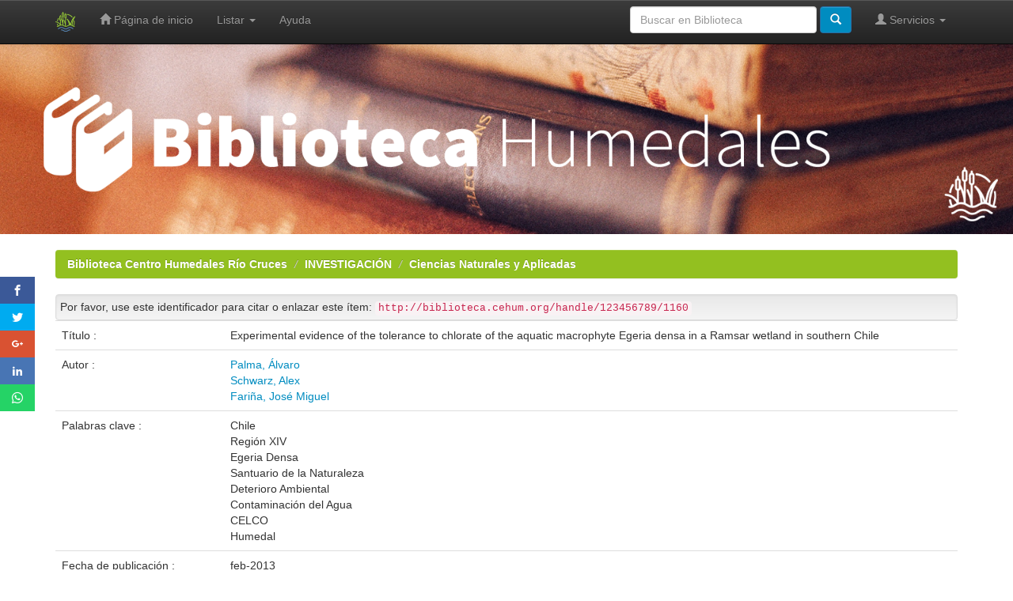

--- FILE ---
content_type: text/html;charset=UTF-8
request_url: http://biblioteca.cehum.org/handle/123456789/1160
body_size: 4394
content:



















<!DOCTYPE html>
<html>
    <head>
        <title>Biblioteca Centro Humedales Río Cruces: Experimental evidence of the tolerance to chlorate of the aquatic macrophyte Egeria densa in a Ramsar wetland in southern Chile</title>
        <meta http-equiv="Content-Type" content="text/html; charset=UTF-8" />
        <meta name="Generator" content="DSpace 6.2" />
        <meta name="viewport" content="width=device-width, initial-scale=1.0">
        <link rel="shortcut icon" href="/favicon.ico" type="image/x-icon"/>
        <link rel="stylesheet" href="/static/css/jquery-ui-1.10.3.custom/redmond/jquery-ui-1.10.3.custom.css" type="text/css" />
        <link rel="stylesheet" href="/static/css/bootstrap/bootstrap.min.css" type="text/css" />
        <link rel="stylesheet" href="/static/css/bootstrap/bootstrap-theme.min.css" type="text/css" />
        <link rel="stylesheet" href="/static/css/bootstrap/dspace-theme.css" type="text/css" />
	<link rel="stylesheet" href="/static/css/Social/BarraSocial.css" type="text/css" />

        <link rel="search" type="application/opensearchdescription+xml" href="/open-search/description.xml" title="DSpace"/>


<link rel="schema.DCTERMS" href="http://purl.org/dc/terms/" />
<link rel="schema.DC" href="http://purl.org/dc/elements/1.1/" />
<meta name="DC.creator" content="Palma, Álvaro" />
<meta name="DC.creator" content="Schwarz, Alex" />
<meta name="DC.creator" content="Fariña, José Miguel" />
<meta name="DCTERMS.dateAccepted" content="2018-06-11T19:47:07Z" scheme="DCTERMS.W3CDTF" />
<meta name="DCTERMS.available" content="2018-06-11T19:47:07Z" scheme="DCTERMS.W3CDTF" />
<meta name="DCTERMS.issued" content="2013-02" scheme="DCTERMS.W3CDTF" />
<meta name="DC.identifier" content="1943-6246" />
<meta name="DC.identifier" content="http://biblioteca.cehum.org/handle/123456789/1160" scheme="DCTERMS.URI" />
<meta name="DC.language" content="en" xml:lang="es_ES" scheme="DCTERMS.RFC1766" />
<meta name="DC.publisher" content="Wetlands" xml:lang="es_ES" />
<meta name="DC.subject" content="Chile" xml:lang="es_ES" />
<meta name="DC.subject" content="Región XIV" xml:lang="es_ES" />
<meta name="DC.subject" content="Egeria Densa" xml:lang="es_ES" />
<meta name="DC.subject" content="Santuario de la Naturaleza" xml:lang="es_ES" />
<meta name="DC.subject" content="Deterioro Ambiental" xml:lang="es_ES" />
<meta name="DC.subject" content="Contaminación del Agua" xml:lang="es_ES" />
<meta name="DC.subject" content="CELCO" xml:lang="es_ES" />
<meta name="DC.subject" content="Humedal" xml:lang="es_ES" />
<meta name="DC.title" content="Experimental evidence of the tolerance to chlorate of the aquatic macrophyte Egeria densa in a Ramsar wetland in southern Chile" xml:lang="es_ES" />
<meta name="DC.type" content="Article" xml:lang="es_ES" />

<meta name="citation_keywords" content="Chile; Región XIV; Egeria Densa; Santuario de la Naturaleza; Deterioro Ambiental; Contaminación del Agua; CELCO; Humedal; Article" />
<meta name="citation_title" content="Experimental evidence of the tolerance to chlorate of the aquatic macrophyte Egeria densa in a Ramsar wetland in southern Chile" />
<meta name="citation_issn" content="1943-6246" />
<meta name="citation_publisher" content="Wetlands" />
<meta name="citation_language" content="en" />
<meta name="citation_author" content="Palma, Álvaro" />
<meta name="citation_author" content="Schwarz, Alex" />
<meta name="citation_author" content="Fariña, José Miguel" />
<meta name="citation_pdf_url" content="http://biblioteca.cehum.org/bitstream/123456789/1160/1/Palma%2c%20Schwarz%2c%20Fari%c3%b1a.%20Experimental%20Evidence%20of%20the%20Tolerance%20to%20Chlorate%20of%20the%20Aquatic%20Macrophyte%c2%a0Egeria%20densa%c2%a0in%20a%20Ramsar%20Wetland%20in%20Southern%20Chile.pdf" />
<meta name="citation_date" content="2013-02" />
<meta name="citation_abstract_html_url" content="http://biblioteca.cehum.org/handle/123456789/1160" />


        
        <script type='text/javascript' src="/static/js/jquery/jquery-1.10.2.min.js"></script>
        <script type='text/javascript' src='/static/js/jquery/jquery-ui-1.10.3.custom.min.js'></script>
        <script type='text/javascript' src='/static/js/bootstrap/bootstrap.min.js'></script>
        <script type='text/javascript' src='/static/js/holder.js'></script>
        <script type="text/javascript" src="/utils.js"></script>
        <script type="text/javascript" src="/static/js/choice-support.js"> </script>
        


    
    
        <script>
            (function(i,s,o,g,r,a,m){i['GoogleAnalyticsObject']=r;i[r]=i[r]||function(){
            (i[r].q=i[r].q||[]).push(arguments)},i[r].l=1*new Date();a=s.createElement(o),
            m=s.getElementsByTagName(o)[0];a.async=1;a.src=g;m.parentNode.insertBefore(a,m)
            })(window,document,'script','//www.google-analytics.com/analytics.js','ga');

            ga('create', 'UA-120826170-1', 'auto');
            ga('send', 'pageview');
        </script>
    


    
    

<!-- HTML5 shim and Respond.js IE8 support of HTML5 elements and media queries -->
<!--[if lt IE 9]>
  <script src="/static/js/html5shiv.js"></script>
  <script src="/static/js/respond.min.js"></script>
<![endif]-->
    </head>

    
    
<style type="text/css">

#bannerCehum{
 margin-top:-9px ;
  margin-bottom: 1px;
  margin-left: 0px;
  margin-right: 0px;
}

</style>

<div id= "bannerCehum">

<img src="/image/BannerBiblioteca3a.png"  height="100%" width="100%">

<div/>
</div>




    <body class="undernavigation">




<a class="sr-only" href="#content">Skip navigation</a>
<header class="navbar navbar-inverse navbar-fixed-top">    
    
            <div class="container">
               
		 





























       <div class="navbar-header">


         <button type="button" class="navbar-toggle" data-toggle="collapse" data-target=".navbar-collapse">
           <span class="icon-bar"></span>
           <span class="icon-bar"></span>
           <span class="icon-bar"></span>
         </button>
         <a class="navbar-brand" href="/"><img height="25" src="/image/dspace-logo-only.png" alt="DSpace logo" /></a>
       </div>
       <nav class="collapse navbar-collapse bs-navbar-collapse" role="navigation">
         <ul class="nav navbar-nav">
           <li class=""><a href="/"><span class="glyphicon glyphicon-home"></span> Página de inicio </a></li>
                
           <li class="dropdown">
             <a href="#" class="dropdown-toggle" data-toggle="dropdown">Listar  <b class="caret"></b></a>
             <ul class="dropdown-menu">
               <li><a href="/community-list">Comunidades </a></li>
				<li class="divider"></li>
        <li class="dropdown-header">Buscar elementos por:</li>
				
				
				
				      			<li><a href="/browse?type=dateissued">Fecha Publicación</a></li>
					
				      			<li><a href="/browse?type=author">Autor</a></li>
					
				      			<li><a href="/browse?type=title">Título</a></li>
					
				      			<li><a href="/browse?type=subject">Materia</a></li>
					
				    
				

            </ul>
          </li>
          <li class=""><script type="text/javascript">
<!-- Javascript starts here
document.write('<a href="#" onClick="var popupwin = window.open(\'/help/index.html\',\'dspacepopup\',\'height=600,width=550,resizable,scrollbars\');popupwin.focus();return false;">Ayuda <\/a>');
// -->
</script><noscript><a href="/help/index.html" target="dspacepopup">Ayuda </a></noscript></li>
       </ul>

 
 
       <div class="nav navbar-nav navbar-right">
		<ul class="nav navbar-nav navbar-right">
         <li class="dropdown">
         
             <a href="#" class="dropdown-toggle" data-toggle="dropdown"><span class="glyphicon glyphicon-user"></span> Servicios  <b class="caret"></b></a>
	             
             <ul class="dropdown-menu">
               <li><a href="/mydspace">Mi Cuenta </a></li>
               <li><a href="/subscribe">Alertas </a></li>
               <li><a href="/profile">Editar perfil </a></li>

		
             </ul>
           </li>
          </ul>
          
	
	<form method="get" action="/simple-search" class="navbar-form navbar-right">
	    <div class="form-group">

          <input type="text" class="form-control" placeholder="Buscar en Biblioteca" name="query" id="tequery" size="25"/>

    </div>
        <button type="submit" class="btn btn-primary"><span class="glyphicon glyphicon-search"></span></button>

	</form></div>
    </nav>


            </div>

</header>

<div class="social">
		<ul>

			<li><a href="javascript: void(0);" onclick="window.open('https://www.facebook.com/sharer.php?u='+window.location.href,'ventanacompartir', 'toolbar=0, status=0, width=650, height=450')" class="icon-facebook">
			</a></li>
			<li><a href="javascript: void(0);" onclick="window.open('https://twitter.com/home?status='+window.location.href,'ventanacompartir', 'toolbar=0, status=0, width=650, height=450')" class="icon-twitter"></a></li>
			<li><a href="javascript: void(0);" onclick="window.open('https://plus.google.com/share?url='+window.location.href,'ventanacompartir', 'toolbar=0, status=0, width=650, height=450')"  class="icon-google-plus"></a></li>
			<li><a href="javascript: void(0);" onclick="window.open('https://www.linkedin.com/shareArticle?url='+window.location.href,'ventanacompartir', 'toolbar=0, status=0, width=650, height=450')" class="icon-linkedin2">
                        </a></li>
			</a></li>
  			<li><a href="javascript: void(0);" onclick="window.open('whatsapp://send?text='+window.location.href,'ventanacompartir', 'toolbar=0, status=0, width=650, height=450')" class="icon-whatsapp2">
			</a></li>
			
</div>


<main id="content" role="main">
<div class="container banner">
    <div class="row">
	        
	
    </div>
</div>
<br/>

    
            

<div class="container">
    



  

<ol class="breadcrumb btn-success">

  <li><a href="/">Biblioteca Centro Humedales Río Cruces</a></li>

  <li><a href="/handle/123456789/1">INVESTIGACIÓN</a></li>

  <li><a href="/handle/123456789/2">Ciencias Naturales y Aplicadas</a></li>

</ol>

</div>                



<div/>
        
<div class="container">
	








































		
		
		
		

                
                <div class="well">Por favor, use este identificador para citar o enlazar este ítem: 
                <code>http://biblioteca.cehum.org/handle/123456789/1160</code></div>



    
    <table class="table itemDisplayTable">
<tr><td class="metadataFieldLabel dc_title">Título :&nbsp;</td><td class="metadataFieldValue dc_title">Experimental&#x20;evidence&#x20;of&#x20;the&#x20;tolerance&#x20;to&#x20;chlorate&#x20;of&#x20;the&#x20;aquatic&#x20;macrophyte&#x20;Egeria&#x20;densa&#x20;in&#x20;a&#x20;Ramsar&#x20;wetland&#x20;in&#x20;southern&#x20;Chile</td></tr>
<tr><td class="metadataFieldLabel dc_contributor">Autor :&nbsp;</td><td class="metadataFieldValue dc_contributor"><a class="author"href="/browse?type=author&amp;value=Palma%2C+%C3%81lvaro">Palma,&#x20;Álvaro</a><br /><a class="author"href="/browse?type=author&amp;value=Schwarz%2C+Alex">Schwarz,&#x20;Alex</a><br /><a class="author"href="/browse?type=author&amp;value=Fari%C3%B1a%2C+Jos%C3%A9+Miguel">Fariña,&#x20;José&#x20;Miguel</a></td></tr>
<tr><td class="metadataFieldLabel dc_subject">Palabras clave :&nbsp;</td><td class="metadataFieldValue dc_subject">Chile<br />Región&#x20;XIV<br />Egeria&#x20;Densa<br />Santuario&#x20;de&#x20;la&#x20;Naturaleza<br />Deterioro&#x20;Ambiental<br />Contaminación&#x20;del&#x20;Agua<br />CELCO<br />Humedal</td></tr>
<tr><td class="metadataFieldLabel dc_date_issued">Fecha de publicación :&nbsp;</td><td class="metadataFieldValue dc_date_issued">feb-2013</td></tr>
<tr><td class="metadataFieldLabel dc_publisher">Editorial :&nbsp;</td><td class="metadataFieldValue dc_publisher">Wetlands</td></tr>
<tr><td class="metadataFieldLabel dc_identifier_uri">URI :&nbsp;</td><td class="metadataFieldValue dc_identifier_uri"><a href="http://biblioteca.cehum.org/handle/123456789/1160">http:&#x2F;&#x2F;biblioteca.cehum.org&#x2F;handle&#x2F;123456789&#x2F;1160</a></td></tr>
<tr><td class="metadataFieldLabel dc_identifier_issn">ISSN :&nbsp;</td><td class="metadataFieldValue dc_identifier_issn">1943-6246</td></tr>
<tr><td class="metadataFieldLabel">Aparece en las colecciones: </td><td class="metadataFieldValue"><a href="/handle/123456789/2">Ciencias Naturales y Aplicadas</a><br/></td></tr>
</table><br/>
<div class="panel panel-info"><div class="panel-heading">Ficheros en este ítem: </div>
<table class="table panel-body"><tr><th id="t1" class="standard">Fichero </th>
<th id="t2" class="standard">Descripción </th>
<th id="t3" class="standard">Tamaño </th><th id="t4" class="standard">Formato </th><th>&nbsp;</th></tr>
<tr><td headers="t1" class="standard break-all"><a target="_blank" href="/bitstream/123456789/1160/1/Palma%2c%20Schwarz%2c%20Fari%c3%b1a.%20Experimental%20Evidence%20of%20the%20Tolerance%20to%20Chlorate%20of%20the%20Aquatic%20Macrophyte%c2%a0Egeria%20densa%c2%a0in%20a%20Ramsar%20Wetland%20in%20Southern%20Chile.pdf">Palma, Schwarz, Fariña. Experimental Evidence of the Tolerance to Chlorate of the Aquatic Macrophyte Egeria densa in a Ramsar Wetland in Southern Chile.pdf</a></td><td headers="t2" class="standard break-all"></td><td headers="t3" class="standard">122.45 kB</td><td headers="t4" class="standard">Adobe PDF</td><td class="standard" align="center"><a target="_blank" href="/bitstream/123456789/1160/1/Palma%2c%20Schwarz%2c%20Fari%c3%b1a.%20Experimental%20Evidence%20of%20the%20Tolerance%20to%20Chlorate%20of%20the%20Aquatic%20Macrophyte%c2%a0Egeria%20densa%c2%a0in%20a%20Ramsar%20Wetland%20in%20Southern%20Chile.pdf"><img src="/retrieve/b584a667-29ca-4373-a6ea-4f562c549e28/Palma%2c%20Schwarz%2c%20Fari%c3%b1a.%20Experimental%20Evidence%20of%20the%20Tolerance%20to%20Chlorate%20of%20the%20Aquatic%20Macrophyte%c2%a0Egeria%20densa%c2%a0in%20a%20Ramsar%20Wetland%20in%20Southern%20Chile.pdf.jpg" alt="Vista previa " /></a><br /><a class="btn btn-primary" target="_blank" href="/bitstream/123456789/1160/1/Palma%2c%20Schwarz%2c%20Fari%c3%b1a.%20Experimental%20Evidence%20of%20the%20Tolerance%20to%20Chlorate%20of%20the%20Aquatic%20Macrophyte%c2%a0Egeria%20densa%c2%a0in%20a%20Ramsar%20Wetland%20in%20Southern%20Chile.pdf">Visualizar/Abrir </a></td></tr></table>
</div>

<div class="container row">


    <a class="btn btn-default" href="/handle/123456789/1160?mode=full">
        Mostrar el registro Dublin Core completo del ítem 
    </a>

    <a class="statisticsLink  btn btn-primary" href="/handle/123456789/1160/statistics"><span class="glyphicon glyphicon-stats"></span></a>

    

</div>
<br/>
    

<br/>
    


    












            

</div>
</main>
            
             <footer class="navbar navbar-inverse navbar-bottom">
             <div id="designedby" class="container text-muted">
             Theme by <a href="http://www.cineca.it"><img
                                    src="/image/logo-cineca-small.png"
                                    alt="Logo CINECA" /></a>
			

				<div id="footer_feedback" class="pull-right">                                    
                                <p class="text-muted"><a target="_blank" href="http://www.dspace.org/">DSpace Software</a> Copyright&nbsp;&copy;&nbsp;2002-2008&nbsp;<a target="_blank" href="http://web.mit.edu/">MIT</a>&nbsp;and&nbsp;<a target="_blank" href="http://www.hp.com/">Hewlett-Packard</a>&nbsp;
                                
				<a href="/htmlmap"></a></p>
                                </div>
			</div>
    </footer>
    </body>
</html>

